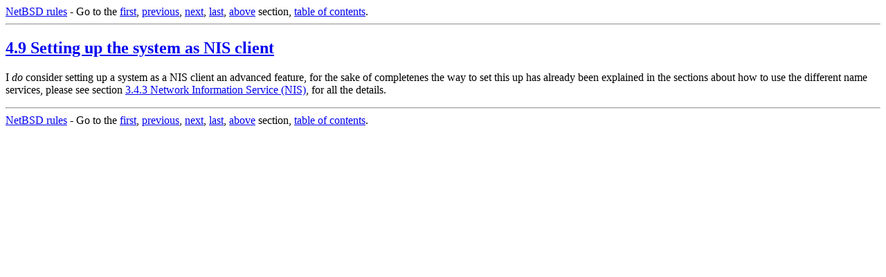

--- FILE ---
content_type: text/html
request_url: https://feyrer.de/NetBSD/NWF/nwf_54.html
body_size: 579
content:
<HTML>
<HEAD>
<!-- This HTML file has been created by texi2html 1.45
     from nwf on 12 January 1997 -->

<TITLE>NetBSD/amiga-Networking-FAQ - NIS_c</TITLE>
</HEAD>
<BODY>
<A HREF="http://electriclichen.com/linux/srom.html">NetBSD rules</A> - Go to the <A HREF="nwf_1.html">first</A>, <A HREF="nwf_53.html">previous</A>, <A HREF="nwf_55.html">next</A>, <A HREF="nwf_71.html">last</A>, <A HREF="nwf_40.html">above</A> section, <A HREF="nwf_toc.html">table of contents</A>.
<HR>


<H2><A NAME="SEC54" HREF="nwf_toc.html#SEC54">4.9 Setting up the system as NIS client</A></H2>

<P>
I <EM>do</EM> consider setting up a system as a NIS client an advanced
feature, for the sake of completenes the way to set this up has already
been explained in the sections about how to use the different name
services, please see section <A HREF="nwf_35.html#SEC35">3.4.3 Network Information Service (NIS)</A>, for all the details.

</P>
<HR>
<A HREF="http://electriclichen.com/linux/srom.html">NetBSD rules</A> - Go to the <A HREF="nwf_1.html">first</A>, <A HREF="nwf_53.html">previous</A>, <A HREF="nwf_55.html">next</A>, <A HREF="nwf_71.html">last</A>, <A HREF="nwf_40.html">above</A> section, <A HREF="nwf_toc.html">table of contents</A>.
</BODY>
</HTML>
